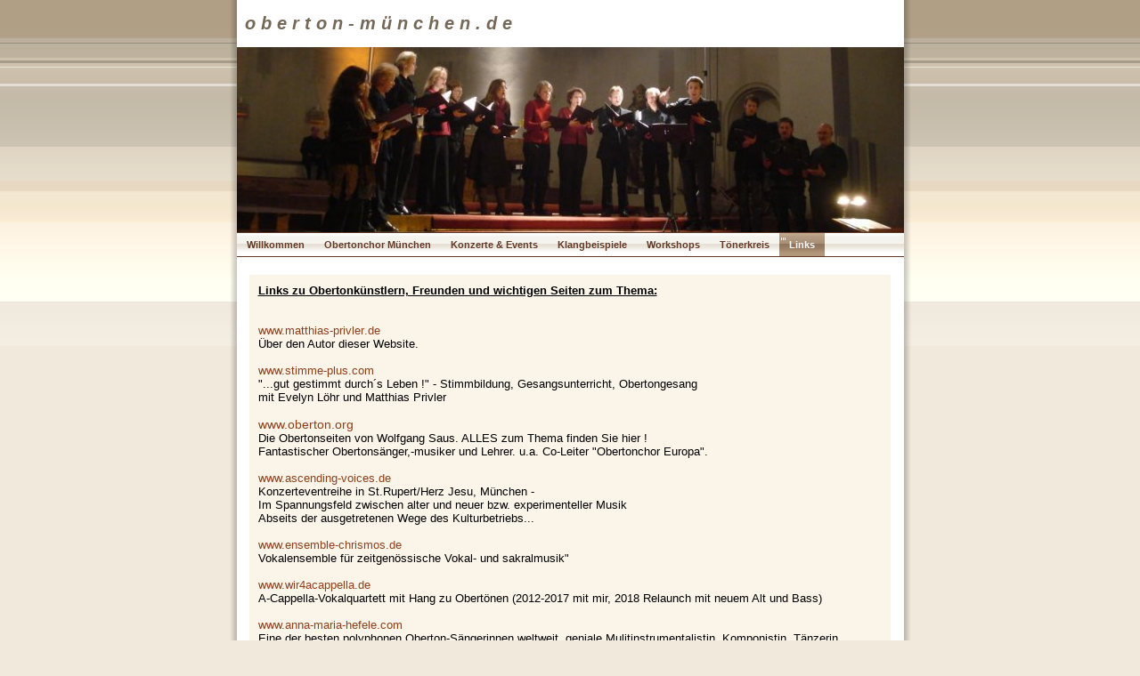

--- FILE ---
content_type: text/html
request_url: http://obertonchor-muenchen.de/5.html
body_size: 3000
content:

<!DOCTYPE html
  PUBLIC "-//W3C//DTD HTML 4.01 Transitional//EN" "http://www.w3.org/TR/html4/loose.dtd">
<html><head>
      <meta http-equiv="Content-Type" content="text/html; charset=UTF-8">
   <meta name="author" content="Matthias Privler"><meta name="description" content="Homepage des Projektes Obertonchor München, Obertonchor, Workshops, Termine, Links"><meta name="keywords" content="Obertonchor, München, Obertongesang, Stimme, Experimentieren, Improvisation"><title>Links - Obertonchor München</title><link rel="stylesheet" type="text/css" media="all" href="main.css"><link rel="stylesheet" type="text/css" media="all" href="colorschemes/colorscheme1/colorscheme.css"><link rel="stylesheet" type="text/css" media="all" href="style.css"></head><body id="main_body"><div id="container"><div id="header"></div><div id="main_container"></div><div id="text_caption">o b e r t o n  -  m ü n c h e n . d e</div><div id="key_visual"><div id="logo"></div></div><div id="main_nav_container"><ul id="main_nav_list"><li><a class="main_nav_item" shape="rect" href="index.html">Willkommen</a></li><li><a class="main_nav_item" shape="rect" href="3.html">Obertonchor München</a></li><li><a class="main_nav_item" shape="rect" href="7.html">Konzerte &amp; Events</a></li><li><a class="main_nav_item" shape="rect" href="8.html">Klangbeispiele</a></li><li><a class="main_nav_item" shape="rect" href="2.html">Workshops</a></li><li><a class="main_nav_item" shape="rect" href="6.html">Tönerkreis</a></li><li><a class="main_nav_active_item" shape="rect" href="5.html">Links</a></li></ul></div><div id="sub_container2"><div class="content" id="content_container"><p><span style="font-size:12px;"><strong><u><span style="font-size:13px;">Links zu Obertonkünstlern, Freunden und wichtigen Seiten zum Thema:</span></u></strong></span></p><p><font face="Trebuchet MS,sans-serif" color="#9a5cc3"><span style="font-size:12px;"><a href="http://www.matthias-privler.de/"><span style="font-size:13px;"><font face="Trebuchet MS,sans-serif">www.matthias-privler</font>.de</span></a></span></font><br><span style="font-size:13px;">Über den Autor dieser Website.</span><br><span style="font-size:13px;"><br></span><font face="Trebuchet MS,sans-serif"><a title="Stimme+" style="font-size:14px;" href="http://stimme-plus.com/"><span style="font-size:13px;">www.stimme-plus.com</span></a></font><br><span style="font-size:13px;">"...gut gestimmt durch´s Leben !" - Stimmbildung, Gesangsunterricht, Obertongesang<br></span><span style="font-size:13px;">mit Evelyn Löhr und Matthias Privler<br></span><a href="http://www.oberton.org/"><span style="font-size:13px;"><font face="Trebuchet MS,sans-serif"><br><span style="font-size:14px;">www.oberton.org</span></font></span></a><br><span style="font-size:12px;"><span style="font-size:13px;"><span style="font-size:13px;"><span style="font-size:13px;">Die Obertonseiten von Wolfgang Saus. ALLES zum Thema finden Sie hier ! <br>Fantastischer Obertonsänger,-musiker und Lehrer. u.a.&nbsp;Co-Leiter "Obertonchor Europa".<br></span></span></span></span><span style="font-size:13px;"><span style="font-size:13px;"><span style="font-size:13px;"><span style="font-size:13px;"><span style="font-size:13px;"><span style="font-size:13px;"><span style="font-size:13px !important;"><br><span style="font-size:12px;"><span style="font-size:13px;"><span style="font-size:13px;"><span style="font-size:13px;"><span style="font-size:12px;"><a title="AscendingVoices" href="https://www.ascending-voices.de/" target="_blank"><font face="Trebuchet MS,sans-serif"><span style="font-size:13px;">www.ascending-voices.de</span></font><br></a></span></span></span></span></span></span>Konzerteventreihe in St.Rupert/Herz Jesu, München - <br>Im Spannungsfeld zwischen alter und neuer bzw. experimenteller Musik<br>Abseits der ausgetretenen Wege des Kulturbetriebs...</span></span></span></span></span></span><span style="font-size:12px;"><span style="font-size:13px;"><span style="font-size:13px;"><span style="font-size:13px;"><a href="http://www.ensemble-chrismos.de/aktuelle-konzerte.html"><span style="font-size:12px;"><span style="font-size:13px;"><font face="Trebuchet MS,sans-serif"><br><br>www.ensemble-chrismos.de</font></span></span></a><br><span style="font-size:13px;">Vokalensemble für zeitgenössische Vokal- und sakralmusik"</span><br><br><a href="http://www.wir4acappella.de/"><font face="Trebuchet MS,sans-serif"><span style="font-size:13px;">www.wir4acappella.de</span></font></a><font face="Trebuchet MS,sans-serif"><span style="font-size:12px;"> <br></span>A-Cappella-Vokalquartett mit Hang zu Obertönen (2012-2017 mit mir, 2018 Relaunch mit neuem Alt und Bass)<br><font face="Trebuchet MS,sans-serif"><br><a title="Anna Maria Hefele" href="http://www.anna-maria-hefele.com/"><font face="Trebuchet MS,sans-serif"><span style="font-size:13px;">www.anna-maria-hefele.com</span></font></a></font> </font></span></span></span></span><span style="font-size:12px;"><span style="font-size:13px;"><span style="font-size:13px;"><span style="font-size:13px;"><font face="Trebuchet MS,sans-serif"></font><br></span></span></span></span><span style="font-size:13px;">Eine der besten polyphonen Oberton-Sängerinnen weltweit, g</span><span style="font-size:12px;"><span style="font-size:13px;"><span style="font-size:13px;"><span style="font-size:13px;">eniale Mulitinstrumentalistin, Komponistin, Tänzerin, Instrumentenbauerin.</span></span></span></span></p><p><span style="font-size:12px;"><span style="font-size:13px;"><span style="font-size:13px;"><span style="font-size:13px;"><a href="https://klang-der.seele.de" title="KDS" target="_blank"><font face="Trebuchet MS,sans-serif"><span style="font-size:13px;">www.klang-der-seele.de<br>Christoph Kapfhammer<br></span></font></a>Raduga Chor und "Consciuos Vibration"-Workshops mit Frank Kane<br></span></span></span></span></p><p><span style="font-size:12px;"><span style="font-size:13px;"><span style="font-size:13px;"><span style="font-size:13px;"><a href="http://www.xn--alexanderstrhlein-naturheilpraxis-8jd.de/"><span style="font-size:13px;"><font face="Trebuchet MS,sans-serif">www.alexanderströhlein-naturheilpraxis.de</font></span></a><span style="font-size:13px;"><font face="Trebuchet MS,sans-serif"> <br>Naturheilpraxis von Alexander Ströhlein. Tönerkreise.<br></font></span></span></span></span></span><span style="font-size:12px;"><span style="font-size:13px;"><span style="font-size:13px;"><span style="font-size:13px;"><br></span></span></span></span><span style="font-size:12px;"><span style="font-size:13px;"><span style="font-size:13px;"><span style="font-size:13px;"><a href="http://www.chorszene.de/"><font face="Trebuchet MS,sans-serif"><span style="font-size:13px;">www.chorszene.de</span></font></a> <br>Diese Seite ist eingetragen bei Chorszene.de </span></span></span></span><span style="font-size:12px;"><span style="font-size:13px;"><br></span><br></span><a href="http://www.stuarthinds.com/"><span style="font-size:13px;"><font face="Trebuchet MS,sans-serif"><span style="font-size:13px;">www.stuarthinds.com</span></font></span></a><span style="font-size:12px;"><br></span><span style="font-size:13px;">Der beste (mir bekannte) polyphone Obertonsänger der Welt mit tollen Klangbeispielen.<br><br></span><a href="http://www.janstanek.org/"><span style="font-size:13px;"><font face="Trebuchet MS,sans-serif">www.janstanek.org</font></span></a><br><span style="font-size:13px;">Obertonchor Spektrum und ambitionierter (Oberton)chorleiter Coorganisator "Obertonchor Europa".</span><br><a href="http://www.fluegel-der-stimme.de/"><span style="font-size:13px;"><br></span></a><span style="font-size:12px;"><a href="http://www.fluegel-der-stimme.de/"><span style="font-size:13px;"><font face="Trebuchet MS,sans-serif">www.fluegel-der-stimme.de</font></span></a></span><br><span style="font-size:13px;">Webseite von Claudiha-Gayatri (Claudia Matussek) meiner ersten Oberton-Lehrerin</span><br><br><a href="http://www.stimmigleben.de/"><span style="font-size:13px;">www.stimmigleben.de</span></a><br><span style="font-size:12px;"><span style="font-size:13px;">Metamorphische Methode, Weltmusik, Konzerte (Christian Hack)<br></span></span><span style="font-size:13px;"><br><a href="http://www.sygyt.com/"><span style="font-size:13px;"><font face="Trebuchet MS,sans-serif">www.sygyt.com</font></span></a><font face="Trebuchet MS,sans-serif"> - Overtoneanalyzer (</font>Obertonsoftware für Sänger, Komponisten, Analyse)<br>von Bodo Maas</span><br><br><a href="http://www.overtonesinging.org/"><span style="font-size:12px;"><font face="Trebuchet MS,sans-serif"><span style="font-size:13px;">www.overtonesinging.org</span></font></span></a><span style="font-size:12px;"><font face="Trebuchet MS,sans-serif"><br></font></span><span style="font-size:13px;">Klangimprovisations-Gruppe und Obertonsingen in Berlin-Mitte <br>von und mit Bodo Maas (Obertongesangsausbildung bei Wolfgang Saus)<br><br><span style="font-size:12px;"><span style="font-size:13px;"><span style="font-size:13px;"><span style="font-size:13px;"><a title="Seminaranzeiger" href="http://www.seminaranzeiger.de/" target="_blank"><font face="Trebuchet MS,sans-serif" color="#8e411c"><span style="font-size:13px;">www.seminaranzeiger.de</span></font></a><br>Seminare finden und kostenlos eintragen</span></span></span></span></span><span style="font-weight:bold;"><span style="text-decoration:underline;font-weight:bold;"><br><br><br></span></span><span style="font-size:10px;"><a href="http://overtonechoir.eu/" target="_blank"><span style="font-size:13px;"><font face="Trebuchet MS,sans-serif"><span style="font-size:14px !important;">European Overtone Choir</span></font> </span></a><strong></strong>; <span style="font-size:13px;">Ltg. Wolfgang Saus und div. Chorleiter<br></span></span></p>











</div></div><div id="footer"><div id="footer_text"><a href="13.html">Kontakt/Impressum</a><span style="margin-right:25px"> </span><a href="17.html">Datenschutzerkärung</a><span style="margin-right:25px"> </span><a href="18.html">Disclaimer</a><br>Stand: 18.11.25 - Alle Rechte vorbehalten (C) by Matthias Privler 2006/24</div></div></div><!-- wfxbuild / 1.0 / nature0 / 2025-11-18 12:03:27 UTC--></body></html>

--- FILE ---
content_type: text/css
request_url: http://obertonchor-muenchen.de/style.css
body_size: 3392
content:

div#logo a {
  display: block;
  width: 100%;
  height: 100%;
}
#footer_text a {
  font-family: Trebuchet MS,sans-serif;
  font-style: normal;
  font-size: 10px;
  font-weight: normal;
  color: #FFFFFF;
  text-decoration: underline; white-space: nowrap;
}

    
#key_visual {
   background: url(resources/banner+1.jpg) no-repeat;
}
#text_caption {
  font-family: Trebuchet MS,sans-serif;
  font-style: italic;
  font-size: 20px;
  font-weight: bold;
  text-decoration: none;
  color: #746859;
}
#main_nav_list a.main_nav_active_item {
  background: url(images/dynamic/buttonset1/n1activeitem.gif) no-repeat;
  font-family: Trebuchet MS,sans-serif;
  font-style: normal;
  font-size: 11px;
  font-weight: bold;
  text-decoration: none;
  color: #FBFBFB;
}
#main_nav_list a.main_nav_item {
  font-family: Trebuchet MS,sans-serif;
  font-style: normal;
  font-size: 11px;
  font-weight: bold;
  text-decoration: none;
  color: #613927;
}
#main_nav_list a.main_nav_item:hover {
  background: url(images/dynamic/buttonset1/n1hover.gif) no-repeat;
  font-family: Trebuchet MS,sans-serif;
  font-style: normal;
  font-size: 11px;
  font-weight: bold;
  text-decoration: none;
  color: #FBFBFB;
}
.sub_nav_list a.sub_nav_active_item {
  font-family: Trebuchet MS,sans-serif;
  font-style: normal;
  font-size: 11px;
  font-weight: bold;
  text-decoration: none;
  color: #FFF;
}
.sub_nav_list a.sub_nav_item {
  font-family: Trebuchet MS,sans-serif;
  font-style: normal;
  font-size: 11px;
  font-weight: normal;
  text-decoration: none;
  color: #FFF;
}
.sub_nav_list a.sub_nav_item:hover {
  font-family: Trebuchet MS,sans-serif;
  font-style: normal;
  font-size: 11px;
  font-weight: bold;
  text-decoration: none;
  color: #C4D9E4;
}
#content_container h1 {
  font-family: Tahoma,Courier New,Trebuchet MS,Verdana,Arial,sans-serif;
  font-style: normal;
  font-size: 18px;
  font-weight: bold;
  text-decoration: none;
  color: #613927;
}
#content_container h2 {
  font-family: Tahoma,Courier New,Trebuchet MS,Verdana,Arial,sans-serif;
  font-style: normal;
  font-size: 18px;
  font-weight: normal;
  text-decoration: none;
  color: #613927;
}
#content_container h3 {
  font-family: Tahoma,Courier New,Trebuchet MS,Verdana,Arial,sans-serif;
  font-style: normal;
  font-size: 12px;
  font-weight: bold;
  text-decoration: none;
  color: #613927;
}
.content, .content p {
  font-family: Trebuchet MS,sans-serif;
  font-style: normal;
  font-size: 11px;
  font-weight: normal;
  text-decoration: none;
  color: #000000;
}
#content_container a:link {
  font-family: verdana, sans-serif;
  font-style: normal;
  font-size: 11px;
  font-weight: normal;
  text-decoration: none;
  color: #8E411C;
}
#content_container a:visited {
  font-family: verdana, sans-serif;
  font-style: normal;
  font-size: 11px;
  font-weight: normal;
  text-decoration: none;
  color: #8E411C;
}
#content_container a:hover {
  font-family: verdana, sans-serif;
  font-style: normal;
  font-size: 11px;
  font-weight: normal;
  text-decoration: underline;
  color: #8E411C;
}
#content_container a:active {
  font-family: verdana, sans-serif;
  font-style: normal;
  font-size: 11px;
  font-weight: normal;
  text-decoration: underline;
  color: #8E411C;
}
#footer_text {
  font-family: Trebuchet MS,sans-serif;
  font-style: normal;
  font-size: 10px;
  font-weight: normal;
  text-decoration: none;
  color: #FFFFFF;
}

